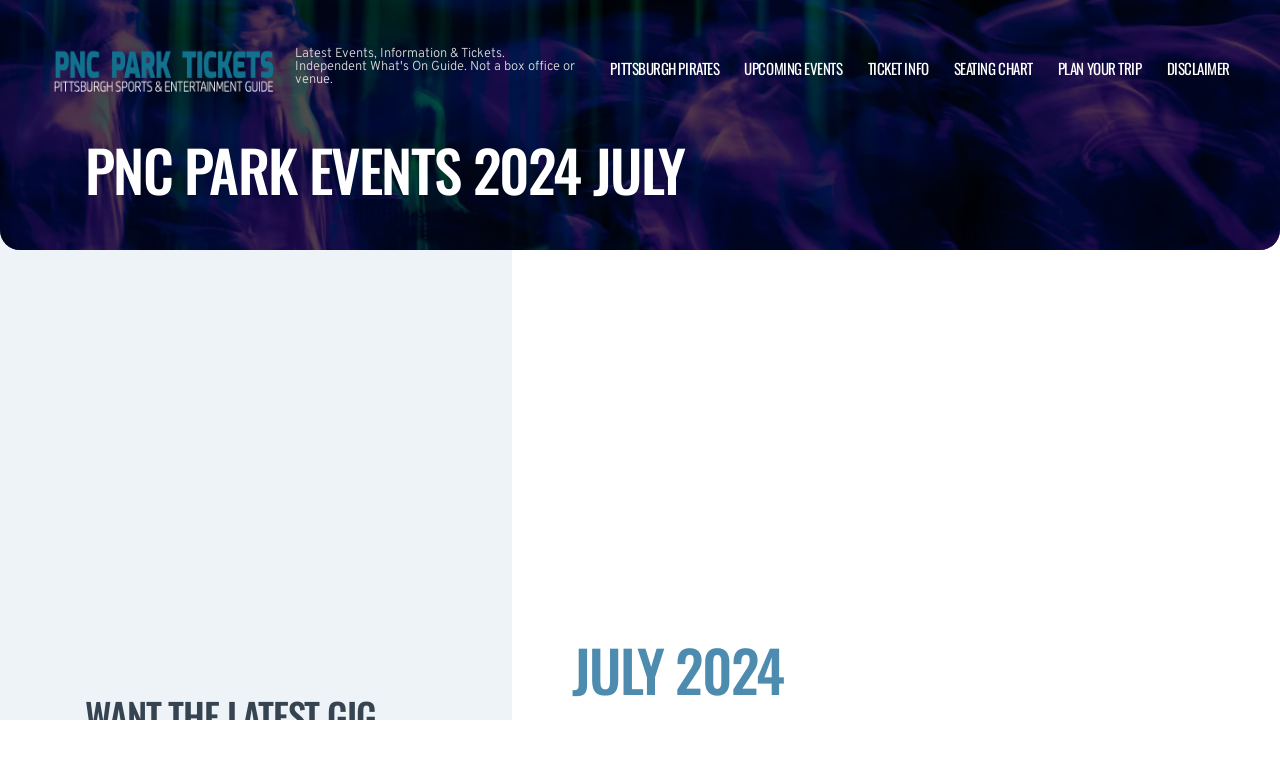

--- FILE ---
content_type: text/html; charset=UTF-8
request_url: https://www.pittsburghpark.net/archive/2024/July/
body_size: 8127
content:

<!doctype html>
<html dir="ltr" lang="en-US" prefix="og: https://ogp.me/ns#">
<head>
	<meta charset="UTF-8">
	<meta name="viewport" content="width=device-width, initial-scale=1">
	
  <link rel="shortcut icon" href="/wp-content/themes/puretonic-yellowball/favicon.ico">

	<title>PNC Park events 2024 July</title>
	<style>img:is([sizes="auto" i], [sizes^="auto," i]) { contain-intrinsic-size: 3000px 1500px }</style>
	
		<!-- All in One SEO 4.8.4.1 - aioseo.com -->
	<meta name="description" content="July 2024 baseball Jul 02 Pittsburgh Pirates vs. St. Louis Cardinals PNC Park MORE INFO baseball Jul 03 Pittsburgh Pirates vs. St. Louis Cardinals PNC Park MORE INFO baseball Jul 04 Pittsburgh Pirates vs. St. Louis Cardinals PNC Park MORE INFO baseball Jul 05 Pittsburgh Pirates vs. New York Mets PNC Park MORE INFO baseball" />
	<meta name="robots" content="max-image-preview:large" />
	<link rel="canonical" href="https://www.pittsburghpark.net/archive/" />
	<meta name="generator" content="All in One SEO (AIOSEO) 4.8.4.1" />
		<meta property="og:locale" content="en_US" />
		<meta property="og:site_name" content="PNC Park | Latest Events, Information &amp; Tickets. Independent What&#039;s On Guide. Not a box office or venue." />
		<meta property="og:type" content="article" />
		<meta property="og:title" content="PNC Park past events | PNC Park | Pittsburgh, Pennsylvania" />
		<meta property="og:description" content="July 2024 baseball Jul 02 Pittsburgh Pirates vs. St. Louis Cardinals PNC Park MORE INFO baseball Jul 03 Pittsburgh Pirates vs. St. Louis Cardinals PNC Park MORE INFO baseball Jul 04 Pittsburgh Pirates vs. St. Louis Cardinals PNC Park MORE INFO baseball Jul 05 Pittsburgh Pirates vs. New York Mets PNC Park MORE INFO baseball" />
		<meta property="og:url" content="https://www.pittsburghpark.net/archive/" />
		<meta property="og:image" content="https://www.pittsburghpark.net/wp-content/uploads/2018/09/PNC-PARK-LOGO.png" />
		<meta property="og:image:secure_url" content="https://www.pittsburghpark.net/wp-content/uploads/2018/09/PNC-PARK-LOGO.png" />
		<meta property="og:image:width" content="480" />
		<meta property="og:image:height" content="160" />
		<meta property="article:published_time" content="2023-08-03T12:41:09+00:00" />
		<meta property="article:modified_time" content="2025-03-07T15:59:15+00:00" />
		<meta name="twitter:card" content="summary" />
		<meta name="twitter:title" content="PNC Park past events | PNC Park | Pittsburgh, Pennsylvania" />
		<meta name="twitter:description" content="July 2024 baseball Jul 02 Pittsburgh Pirates vs. St. Louis Cardinals PNC Park MORE INFO baseball Jul 03 Pittsburgh Pirates vs. St. Louis Cardinals PNC Park MORE INFO baseball Jul 04 Pittsburgh Pirates vs. St. Louis Cardinals PNC Park MORE INFO baseball Jul 05 Pittsburgh Pirates vs. New York Mets PNC Park MORE INFO baseball" />
		<meta name="twitter:image" content="https://www.pittsburghpark.net/wp-content/uploads/2018/09/PNC-PARK-LOGO.png" />
		<!-- All in One SEO -->

<link rel='dns-prefetch' href='//cdn.jsdelivr.net' />
<link rel='dns-prefetch' href='//cdnjs.cloudflare.com' />
<link rel='dns-prefetch' href='//ajax.googleapis.com' />
<style id='classic-theme-styles-inline-css'>
/*! This file is auto-generated */
.wp-block-button__link{color:#fff;background-color:#32373c;border-radius:9999px;box-shadow:none;text-decoration:none;padding:calc(.667em + 2px) calc(1.333em + 2px);font-size:1.125em}.wp-block-file__button{background:#32373c;color:#fff;text-decoration:none}
</style>
<link rel='stylesheet' id='puretem-css' href='https://www.pittsburghpark.net/wp-content/plugins/pure-tonic-event-manager/assets/css/puretem.css?ver=6.8.3' media='all' />
<link rel='stylesheet' id='puretonic-yellowball-style-css' href='https://www.pittsburghpark.net/wp-content/themes/puretonic-yellowball/style.css?ver=1.3.10' media='all' />
<link rel='stylesheet' id='puretonic-yellowball-normalize-css' href='https://www.pittsburghpark.net/wp-content/themes/puretonic-yellowball/style-normalize.css?ver=1.3.10' media='all' />
<link rel='stylesheet' id='puretonic-yellowball-main-css' href='https://www.pittsburghpark.net/wp-content/themes/puretonic-yellowball/assets/css/main.css?ver=1.3.10' media='all' />
<link rel='stylesheet' id='puretonic-yellowball-custom-css' href='https://www.pittsburghpark.net/wp-content/themes/puretonic-yellowball/assets/css/custom.css?ver=1.3.10' media='all' />
<link rel='stylesheet' id='aos-css-css' href='https://cdnjs.cloudflare.com/ajax/libs/aos/2.3.4/aos.css?ver=6.8.3' media='all' />
<script src="https://www.pittsburghpark.net/wp-includes/js/jquery/jquery.min.js?ver=3.7.1" id="jquery-core-js"></script>
<script src="https://www.pittsburghpark.net/wp-includes/js/jquery/jquery-migrate.min.js?ver=3.4.1" id="jquery-migrate-js"></script>
<link rel="https://api.w.org/" href="https://www.pittsburghpark.net/wp-json/" /><link rel="alternate" title="JSON" type="application/json" href="https://www.pittsburghpark.net/wp-json/wp/v2/pages/1127" /><link rel="EditURI" type="application/rsd+xml" title="RSD" href="https://www.pittsburghpark.net/xmlrpc.php?rsd" />
<meta name="generator" content="WordPress 6.8.3" />
<link rel='shortlink' href='https://www.pittsburghpark.net/?p=1127' />
<link rel="alternate" title="oEmbed (JSON)" type="application/json+oembed" href="https://www.pittsburghpark.net/wp-json/oembed/1.0/embed?url=https%3A%2F%2Fwww.pittsburghpark.net%2Farchive%2F" />
<link rel="alternate" title="oEmbed (XML)" type="text/xml+oembed" href="https://www.pittsburghpark.net/wp-json/oembed/1.0/embed?url=https%3A%2F%2Fwww.pittsburghpark.net%2Farchive%2F&#038;format=xml" />
<meta name="og:sitename" content="PNC Park"><meta name="og:type" content="website"><meta name="author" content="PNC Park">
  <style type="text/css">
    :root {
      --main-color: #4E8CAF;      --secondary-color: #1A2026;    }
    
    /* preload css for pagespeed */
@font-face {
  font-family: 'Overpass';
  font-style: normal;
  font-weight: 100 900;
  font-display: swap;
  src: url(https://fonts.gstatic.com/s/overpass/v13/qFdH35WCmI96Ajtm81GlU9s.woff2) format('woff2');
  unicode-range: U+0000-00FF, U+0131, U+0152-0153, U+02BB-02BC, U+02C6, U+02DA, U+02DC, U+0304, U+0308, U+0329, U+2000-206F, U+2074, U+20AC, U+2122, U+2191, U+2193, U+2212, U+2215, U+FEFF, U+FFFD;
}
@font-face {
  font-family: 'Oswald';
  font-style: normal;
  font-weight: 200 700;
  font-display: swap;
  src: url(https://fonts.gstatic.com/s/oswald/v53/TK3iWkUHHAIjg752GT8G.woff2) format('woff2');
  unicode-range: U+0000-00FF, U+0131, U+0152-0153, U+02BB-02BC, U+02C6, U+02DA, U+02DC, U+0304, U+0308, U+0329, U+2000-206F, U+2074, U+20AC, U+2122, U+2191, U+2193, U+2212, U+2215, U+FEFF, U+FFFD;
}

.home .swiper-slide.homepage-hero-slide {
    margin-right: 25px;
}

@media(max-width:767px){
.single-post .tn_results_container:empty {
    height: 40px;
    margin-bottom: 24px;
}
.single-post .tn_results_container:empty + script + .tn_results_container {
    position: relative;
    margin-top: -64px;
}

.page-id-4803 .hotel-slider.swiper > .swiper-wrapper:not(.swiper-initialized) .card.swiper-slide {
    flex: 0 0 86.568%;
    margin-right: 10px;
}
.home .swiper-slide.homepage-hero-slide {
    margin-right: 10px;
}
}

.home .swiper-pagination.home-hero-pag {
    display: inline-block;
    width: 100%;
    min-height: 16px;
}

.inner-page-hero * {
    opacity: 1 !important;
    animation: none !important;
    transform: none !important;
}

.category .shows-cards {
    opacity: 1 !important;
    animation: none !important;
}

@media(min-width:1100px){
	.postid-4564 section.breadcrumb-block > .site-container {
    padding-top: 59px !important;
}
	.page-id-4803 .hotel-slider.swiper > .swiper-wrapper:not(.swiper-initialized) .card.swiper-slide {
    flex: 0 0 40.271%;
    margin-right: 25px;
}
	
.single-event.postid-4564 section.event-single-hero > .site-container {
        padding-bottom: 129px !important;
    }

.single-event section.event-single-hero > .site-container {
    padding-bottom: 326px !important;
}
}
.adsbygoogle {
    min-height: 280px;
}

.footer-bottom .logo-container img {
    max-width: 225px;
}

@font-face {
  font-family: 'Overpass';
  font-style: italic;
  font-weight: 100 900;
  font-display: swap;
  src: url(https://fonts.gstatic.com/s/overpass/v13/qFdB35WCmI96Ajtm81GgY9nqxw.woff2) format('woff2');
  unicode-range: U+0000-00FF, U+0131, U+0152-0153, U+02BB-02BC, U+02C6, U+02DA, U+02DC, U+0304, U+0308, U+0329, U+2000-206F, U+2074, U+20AC, U+2122, U+2191, U+2193, U+2212, U+2215, U+FEFF, U+FFFD;
}

.page-id-4803 .partner-hotels-slider [data-aos^=fade][data-aos^=fade] {
    opacity: 1 !important;
    visibility: visible;
	animation:none !important;
	transform:none !important;
}


.page-template-page-light-sidebar-php .main-body.inner-container [data-aos^=fade][data-aos^=fade] {
    opacity: 1 !important;
    visibility: visible !important;
    animation: none !important;
    transform: none !important;
}
	  
    
    
  </style>
  
  
            
        <script type="application/ld+json">
            {
            "@context": "http://schema.org",    
            "@type":"EventVenue",
            "name":"PNC Park",
                          "alternateName": ["PNC Park Tickets"],
                          "description": "Latest events and tickets for PNC Park.",
                        "image": "https://www.pittsburghpark.net/wp-content/uploads/2024/07/PNCPark1.webp",
                        "address":{
                    "@type":"PostalAddress",
                    "streetAddress":"115 Federal Street",
                    "addressLocality":"Pittsburgh",
                    "addressRegion":"Pennsylvania",
                    "postalCode":"15212",
                    "addressCountry":"United States"
                    }            }
        </script>
            
        
            
            
            
            
            
            
            
            
            
  <link rel="stylesheet" href="https://cdnjs.cloudflare.com/ajax/libs/Swiper/9.4.1/swiper-bundle.css" integrity="sha512-Aeqz1zfbRIQHDPsvEobXzaeXDyh8CUqRdvy6QBCQEbxIc/vazrTdpjEufMbxSW61+7a5vIDDuGh8z5IekVG0YA==" crossorigin="anonymous" referrerpolicy="no-referrer" />
  <link rel="preconnect" href="https://fonts.googleapis.com">
  <link rel="preconnect" href="https://fonts.gstatic.com" crossorigin>
  <link href="https://fonts.googleapis.com/css2?family=Oswald:wght@300;400;500;600;700&family=Overpass:ital,wght@0,100;0,200;0,300;0,400;0,500;0,600;0,700;0,800;1,100;1,200;1,300;1,400;1,500;1,600;1,700;1,800&display=swap" rel="stylesheet">
</head>

<body class="wp-singular page-template page-template-page-light-sidebar page-template-page-light-sidebar-php page page-id-1127 wp-custom-logo wp-theme-puretonic-yellowball page-body">

<header class="site-header">
  <div class="site-container">
    <div class="logo-container">
      <a class="logo" href="https://www.pittsburghpark.net/">
        <img src="https://www.pittsburghpark.net/wp-content/uploads/2025/08/PNC-PARK-LOGO.png" alt="PNC Park" width="225" height="75">      </a>

      <p class="after-text" style="max-width: 280px; height: auto; font-size: 13px; line-height: 13px; font-weight: 300; color: #ddd">
        Latest Events, Information &amp; Tickets. Independent What&#039;s On Guide. Not a box office or venue.      </p>
    </div>

    <ul id="menu-mainmenu" class="menu-container"><li id="menu-item-872" class="menu-item menu-item-type-post_type menu-item-object-post menu-item-872"><a href="https://www.pittsburghpark.net/pittsburgh-pirates-baseball-tickets/">Pittsburgh Pirates</a></li>
<li id="menu-item-38" class="menu-item menu-item-type-post_type menu-item-object-page menu-item-38"><a href="https://www.pittsburghpark.net/events/">Upcoming Events</a></li>
<li id="menu-item-36" class="menu-item menu-item-type-post_type menu-item-object-page menu-item-36"><a href="https://www.pittsburghpark.net/ticket-info/">Ticket Info</a></li>
<li id="menu-item-37" class="menu-item menu-item-type-post_type menu-item-object-page menu-item-37"><a href="https://www.pittsburghpark.net/seating-chart/">Seating Chart</a></li>
<li id="menu-item-1144" class="menu-item menu-item-type-post_type menu-item-object-page menu-item-1144"><a href="https://www.pittsburghpark.net/plan-your-trip/">Plan Your Trip</a></li>
<li id="menu-item-94" class="menu-item menu-item-type-post_type menu-item-object-page menu-item-94"><a href="https://www.pittsburghpark.net/disclaimer/">Disclaimer</a></li>
</ul>
    <div class="burger-icon">
      <span class="line top"></span>
      <svg xmlns="http://www.w3.org/2000/svg" width="15.828" height="15.828" viewBox="0 0 15.828 15.828">
        <g id="Group_6730" data-name="Group 6730" transform="translate(-352.586 -28.586)">
          <line id="Line_7" data-name="Line 7" y1="13" x2="13" transform="translate(354 30)" fill="none" stroke="#fff" stroke-linecap="round" stroke-width="2"/>
          <line id="Line_7-2" data-name="Line 7" x2="13" y2="13" transform="translate(354 30)" fill="none" stroke="#fff" stroke-linecap="round" stroke-width="2"/>
        </g>
      </svg>
      <span class="line bottom"></span>
    </div>
  </div>
</header>
<style>
  .inner-page-hero {
          background-image: url('https://www.pittsburghpark.net/wp-content/themes/puretonic-yellowball/assets/images/info-hero-background.webp');
      }
</style>

<div class="main has-sidebar mob-on-tab">
  <section class="inner-page-hero overflow-hidden">
    <div class="site-container">
      <h1 class="heading h2" data-aos="fade-up">
        PNC Park events 2024 July      </h1>
    </div>
  </section>

  <div class="inner">
    

<div class="sidebar main-sidebar desktop-sidebar hide-sidebar-mobile light-sidebar" style="background-color: #EDF3F7;">
  <section class="main-sidebar">
    <div class="inner-container">
      <div class="bottom-container bottom-container-mobile">

                    
          
                  <div class="bottom-container"><div id="puretem-googleads-sidebar-4" class="widget widget_puretem-googleads-sidebar subtext sidebar-upcoming-events"><script async src="//pagead2.googlesyndication.com/pagead/js/adsbygoogle.js"></script>
<ins class="adsbygoogle" 
     style="display: block; text-align: center;background-color:transparent;" 
     data-ad-layout="in-article" 
     data-ad-format="fluid" 
     data-ad-client="ca-pub-2783012870533657" 
     data-ad-slot="3755537796"></ins>
<script>
     (adsbygoogle = window.adsbygoogle || []).push({});
</script></div></div><div class="bottom-container"><div id="custom_subscribe_widget-3" class="widget widget_custom_subscribe_widget subtext sidebar-upcoming-events"><div class="bottom-container"><div class="form-container"><h3 class="form-heading">WANT THE LATEST GIG ANNOUNCEMENTS?</h3><p class="form-subtext">Sign up for our news letter and get $5 off your first order! You will also receive a monthly &quot;What&#039;s On Guide&quot; to your email!</p><form id="email-form" action="https://www.pittsburghpark.net/wp-content/themes/puretonic-yellowball/subscribe.php" class="form" target="_blank">
    
             <div class="form-row">
         <label id="answerlabel" for="answer" class="input-container" style="font-size: .8rem; color: #fff; text-align: right;">
             To prevent spam, please enter the answer:
         </label>
            <input id="answer" name="answer" type="text" required placeholder="1 + 7"
                   style="
    border: solid 1px #fff;
    border-radius: 50px;
    background-color: unset;
    padding: 15px;
    font-size: 14px;
    font-weight: 300;
    color: #fff;
    line-height: 19px;
    width: 70px;
    ">
                        <input id="cid" type="hidden" name="cid" value="8">
     </div>       
         
    
    <div class="form-row" id="newsletter-signup-form">
      <label for="email-field" class="input-container">
        <input id="emailaddr" name="email" type="email" required placeholder="Enter your email address...">
      </label>
          <input type="hidden" name="domain" value="www.pittsburghpark.net">
          <input type="hidden" name="sitename" value="PNC Park">
          <input type="hidden" name="affid" value="">
          
          <button class="btn btn-white" name="subscribe">SUBSCRIBE</button>
    </div>
    <!--
    <div class="form-row">
      <div class="input-container checkbox-container">
        <input id='ts-and-cs' name='ts-and-cs' type="checkbox" required>

        <label for="ts-and-cs" class="">
          I agree to the terms and conditions
        </label>
      </div>
    </div>
    -->
    <p class="disclaimer">By subscribing to this news letter you will receive regular updates from a third party with upcoming concerts and entertainment events.</p>
  </form></div></div></div></div><div class="bottom-container"><div id="puretem-upcoming-events-2" class="widget widget_puretem-upcoming-events subtext sidebar-upcoming-events"><h4 class="heading"><h3 class="events-heading widget-title ">Upcoming Events</h3></h4>
<div class="bottom-container">
  <div class="sidebar-upcoming-events">
          <div class="cards-container">
        
<div class="card" data-aos="fade-left">
  <div class="date-and-title">
    <div class="date">
      <p class="month">Mar</p>
      <p class="day">25</p>
    </div>

    <div class="title-container">
      <h5 class="title">2026 Pittsburgh Pirates Season Tickets (Includes Tickets To All Regular Season Home Games)</h5>
      <p class="subtitle">PNC Park</p>
    </div>
  </div>

  <p class="subtitle desk">PNC Park</p>

  <div class="buttons">
         <a href="/tickets.php?event=7276521" class="btn btn-blue" rel="nofollow">GET TICKET</a>
  </div>
</div>
<div class="card" data-aos="fade-left">
  <div class="date-and-title">
    <div class="date">
      <p class="month">Apr</p>
      <p class="day">03</p>
    </div>

    <div class="title-container">
      <h5 class="title">Pittsburgh Pirates vs. Baltimore Orioles - Home Opener</h5>
      <p class="subtitle">PNC Park</p>
    </div>
  </div>

  <p class="subtitle desk">PNC Park</p>

  <div class="buttons">
         <a href="/tickets.php?event=7368079" class="btn btn-blue" rel="nofollow">GET TICKET</a>
  </div>
</div>
<div class="card" data-aos="fade-left">
  <div class="date-and-title">
    <div class="date">
      <p class="month">Apr</p>
      <p class="day">04</p>
    </div>

    <div class="title-container">
      <h5 class="title">Pittsburgh Pirates vs. Baltimore Orioles</h5>
      <p class="subtitle">PNC Park</p>
    </div>
  </div>

  <p class="subtitle desk">PNC Park</p>

  <div class="buttons">
         <a href="/tickets.php?event=7368084" class="btn btn-blue" rel="nofollow">GET TICKET</a>
  </div>
</div>
<div class="card" data-aos="fade-left">
  <div class="date-and-title">
    <div class="date">
      <p class="month">Apr</p>
      <p class="day">05</p>
    </div>

    <div class="title-container">
      <h5 class="title">Pittsburgh Pirates vs. Baltimore Orioles</h5>
      <p class="subtitle">PNC Park</p>
    </div>
  </div>

  <p class="subtitle desk">PNC Park</p>

  <div class="buttons">
         <a href="/tickets.php?event=7368086" class="btn btn-blue" rel="nofollow">GET TICKET</a>
  </div>
</div>
<div class="card" data-aos="fade-left">
  <div class="date-and-title">
    <div class="date">
      <p class="month">Apr</p>
      <p class="day">06</p>
    </div>

    <div class="title-container">
      <h5 class="title">Pittsburgh Pirates vs. San Diego Padres</h5>
      <p class="subtitle">PNC Park</p>
    </div>
  </div>

  <p class="subtitle desk">PNC Park</p>

  <div class="buttons">
         <a href="/tickets.php?event=7368110" class="btn btn-blue" rel="nofollow">GET TICKET</a>
  </div>
</div>      </div>
      </div>
</div><a href="https://www.pittsburghpark.net/events/" class="view-all-btn btn btn-blue">VIEW ALL EVENTS</a></div></div>        
                  
      </div>
    </div>
  </section>
</div>

    <div class="main-body inner-container">
      <div class="subtext">
        <script async src="//pagead2.googlesyndication.com/pagead/js/adsbygoogle.js"></script>
<!-- NewTheme-Responsive-Text -->
<ins class="adsbygoogle"
     style="display:block;background-color:transparent;"
     data-ad-client="ca-pub-2783012870533657"
     data-ad-slot="1489656471"
     data-ad-format="auto"
     data-full-width-responsive="true"></ins>
<script>
(adsbygoogle = window.adsbygoogle || []).push({});
</script>
<div style="height:30px" aria-hidden="true" class="wp-block-spacer"></div>





      <div class="heading-container" data-aos="fade-left">
        <h2 class="heading">
          July          2024        </h2>
      </div>

        
        
        
        <div class="shows-cards" data-aos="fade-in">
        <div class="inner-container">

          
<div class="card">
            <span class="type-pill">baseball</span>
    
    <img decoding="async" src="/wp-content/uploads/2024/02/event_image.jpg.webp" alt="Pittsburgh Pirates vs. St. Louis Cardinals" class="image">
  
  <div class="text-container">
  
      
    <div class="date">
    <p class="month">Jul</p>
    <p class="day">02</p>
  </div>   
     
    <div class="title">
      <h5 class="sml-heading">Pittsburgh Pirates vs. St. Louis Cardinals</h5>

              <p class="subtitle">PNC Park</p>
          </div>

    <a href="/events/pittsburgh-pirates-vs-st-louis-cardinals-02-july-2024/" class="btn btn-blue">MORE INFO</a>
  </div>
</div>
<div class="card">
            <span class="type-pill">baseball</span>
    
    <img decoding="async" src="/wp-content/uploads/2024/02/event_image.jpg.webp" alt="Pittsburgh Pirates vs. St. Louis Cardinals" class="image">
  
  <div class="text-container">
  
      
    <div class="date">
    <p class="month">Jul</p>
    <p class="day">03</p>
  </div>   
     
    <div class="title">
      <h5 class="sml-heading">Pittsburgh Pirates vs. St. Louis Cardinals</h5>

              <p class="subtitle">PNC Park</p>
          </div>

    <a href="/events/pittsburgh-pirates-vs-st-louis-cardinals-03-july-2024/" class="btn btn-blue">MORE INFO</a>
  </div>
</div>
<div class="card">
            <span class="type-pill">baseball</span>
    
    <img decoding="async" src="/wp-content/uploads/2024/02/event_image.jpg.webp" alt="Pittsburgh Pirates vs. St. Louis Cardinals" class="image">
  
  <div class="text-container">
  
      
    <div class="date">
    <p class="month">Jul</p>
    <p class="day">04</p>
  </div>   
     
    <div class="title">
      <h5 class="sml-heading">Pittsburgh Pirates vs. St. Louis Cardinals</h5>

              <p class="subtitle">PNC Park</p>
          </div>

    <a href="/events/pittsburgh-pirates-vs-st-louis-cardinals-04-july-2024/" class="btn btn-blue">MORE INFO</a>
  </div>
</div>
<div class="card">
            <span class="type-pill">baseball</span>
    
    <img decoding="async" src="/wp-content/uploads/2024/02/event_image.jpg.webp" alt="Pittsburgh Pirates vs. New York Mets" class="image">
  
  <div class="text-container">
  
      
    <div class="date">
    <p class="month">Jul</p>
    <p class="day">05</p>
  </div>   
     
    <div class="title">
      <h5 class="sml-heading">Pittsburgh Pirates vs. New York Mets</h5>

              <p class="subtitle">PNC Park</p>
          </div>

    <a href="/events/pittsburgh-pirates-vs-new-york-mets-05-july-2024/" class="btn btn-blue">MORE INFO</a>
  </div>
</div>
<div class="card">
            <span class="type-pill">baseball</span>
    
    <img decoding="async" src="/wp-content/uploads/2024/02/event_image.jpg.webp" alt="Pittsburgh Pirates vs. New York Mets" class="image">
  
  <div class="text-container">
  
      
    <div class="date">
    <p class="month">Jul</p>
    <p class="day">06</p>
  </div>   
     
    <div class="title">
      <h5 class="sml-heading">Pittsburgh Pirates vs. New York Mets</h5>

              <p class="subtitle">PNC Park</p>
          </div>

    <a href="/events/pittsburgh-pirates-vs-new-york-mets-06-july-2024/" class="btn btn-blue">MORE INFO</a>
  </div>
</div>
<div class="card">
            <span class="type-pill">baseball</span>
    
    <img decoding="async" src="/wp-content/uploads/2024/02/event_image.jpg.webp" alt="Pittsburgh Pirates vs. New York Mets" class="image">
  
  <div class="text-container">
  
      
    <div class="date">
    <p class="month">Jul</p>
    <p class="day">07</p>
  </div>   
     
    <div class="title">
      <h5 class="sml-heading">Pittsburgh Pirates vs. New York Mets</h5>

              <p class="subtitle">PNC Park</p>
          </div>

    <a href="/events/pittsburgh-pirates-vs-new-york-mets-07-july-2024/" class="btn btn-blue">MORE INFO</a>
  </div>
</div>
<div class="card">
            <span class="type-pill">baseball</span>
    
    <img decoding="async" src="/wp-content/uploads/2024/02/event_image.jpg.webp" alt="Pittsburgh Pirates vs. New York Mets" class="image">
  
  <div class="text-container">
  
      
    <div class="date">
    <p class="month">Jul</p>
    <p class="day">08</p>
  </div>   
     
    <div class="title">
      <h5 class="sml-heading">Pittsburgh Pirates vs. New York Mets</h5>

              <p class="subtitle">PNC Park</p>
          </div>

    <a href="/events/pittsburgh-pirates-vs-new-york-mets-08-july-2024/" class="btn btn-blue">MORE INFO</a>
  </div>
</div>
<div class="card">
            <span class="type-pill">baseball</span>
    
    <img decoding="async" src="/wp-content/uploads/2024/02/event_image.jpg-1.webp" alt="Pittsburgh Pirates vs. Philadelphia Phillies" class="image">
  
  <div class="text-container">
  
      
    <div class="date">
    <p class="month">Jul</p>
    <p class="day">19</p>
  </div>   
     
    <div class="title">
      <h5 class="sml-heading">Pittsburgh Pirates vs. Philadelphia Phillies</h5>

              <p class="subtitle">PNC Park</p>
          </div>

    <a href="/events/pittsburgh-pirates-vs-philadelphia-phillies-19-july-2024/" class="btn btn-blue">MORE INFO</a>
  </div>
</div>
<div class="card">
            <span class="type-pill">baseball</span>
    
    <img decoding="async" src="/wp-content/uploads/2024/02/event_image.jpg-1.webp" alt="Pittsburgh Pirates vs. Philadelphia Phillies" class="image">
  
  <div class="text-container">
  
      
    <div class="date">
    <p class="month">Jul</p>
    <p class="day">20</p>
  </div>   
     
    <div class="title">
      <h5 class="sml-heading">Pittsburgh Pirates vs. Philadelphia Phillies</h5>

              <p class="subtitle">PNC Park</p>
          </div>

    <a href="/events/pittsburgh-pirates-vs-philadelphia-phillies-20-july-2024/" class="btn btn-blue">MORE INFO</a>
  </div>
</div>
<div class="card">
            <span class="type-pill">baseball</span>
    
    <img decoding="async" src="/wp-content/uploads/2024/02/event_image.jpg.webp" alt="Pittsburgh Pirates vs. Philadelphia Phillies" class="image">
  
  <div class="text-container">
  
      
    <div class="date">
    <p class="month">Jul</p>
    <p class="day">21</p>
  </div>   
     
    <div class="title">
      <h5 class="sml-heading">Pittsburgh Pirates vs. Philadelphia Phillies</h5>

              <p class="subtitle">PNC Park</p>
          </div>

    <a href="/events/pittsburgh-pirates-vs-philadelphia-phillies-21-july-2024/" class="btn btn-blue">MORE INFO</a>
  </div>
</div>
<div class="card">
            <span class="type-pill">baseball</span>
    
    <img decoding="async" src="/wp-content/uploads/2024/02/event_image.jpg.webp" alt="Pittsburgh Pirates vs. St. Louis Cardinals" class="image">
  
  <div class="text-container">
  
      
    <div class="date">
    <p class="month">Jul</p>
    <p class="day">22</p>
  </div>   
     
    <div class="title">
      <h5 class="sml-heading">Pittsburgh Pirates vs. St. Louis Cardinals</h5>

              <p class="subtitle">PNC Park</p>
          </div>

    <a href="/events/pittsburgh-pirates-vs-st-louis-cardinals-22-july-2024/" class="btn btn-blue">MORE INFO</a>
  </div>
</div>
<div class="card">
            <span class="type-pill">pop</span>
    
    <img decoding="async" src="/wp-content/uploads/2024/06/500445255-performer_image_802.png-1.webp" alt="Def Leppard, Journey &amp; Steve Miller Band" class="image">
  
  <div class="text-container">
  
      
    <div class="date">
    <p class="month">Jul</p>
    <p class="day">27</p>
  </div>   
     
    <div class="title">
      <h5 class="sml-heading">Def Leppard, Journey &amp; Steve Miller Band</h5>

              <p class="subtitle">PNC Park</p>
          </div>

    <a href="/events/def-leppard-journey-steve-miller-band-27-july-2024/" class="btn btn-blue">MORE INFO</a>
  </div>
</div>        </div>
      </div>



       

<section class="breadcrumb-block single-column-block">
 <div class="site-container" style="padding-top:20px;padding-bottom:40px;width:auto">

        <ul class="breadcrumbs">
            <li><a href="/">PNC Park</a></li>

                                <li>|
            <a href="/archive/">                            PNC Park events 2024 July            </a>                    </li>
                                <li>|
            <a href="/archive/2024">                            2024            </a>                    </li>
                                <li>|
            <span>                            July            </span>                    </li>
            
        </ul>
     
 </div>
</section>
 
  
      </div>
    </div>

    

<div class="sidebar main-sidebar mobile-sidebar hide-sidebar-mobile light-sidebar" style="background-color: #EDF3F7;">
  <section class="main-sidebar">
    <div class="inner-container">
      <div class="bottom-container bottom-container-mobile">

                    
          
                  <div class="bottom-container"><div id="puretem-googleads-sidebar-4" class="widget widget_puretem-googleads-sidebar subtext sidebar-upcoming-events"><script async src="//pagead2.googlesyndication.com/pagead/js/adsbygoogle.js"></script>
<ins class="adsbygoogle" 
     style="display: block; text-align: center;background-color:transparent;" 
     data-ad-layout="in-article" 
     data-ad-format="fluid" 
     data-ad-client="ca-pub-2783012870533657" 
     data-ad-slot="3755537796"></ins>
<script>
     (adsbygoogle = window.adsbygoogle || []).push({});
</script></div></div><div class="bottom-container"><div id="custom_subscribe_widget-3" class="widget widget_custom_subscribe_widget subtext sidebar-upcoming-events"><div class="bottom-container"><div class="form-container"><h3 class="form-heading">WANT THE LATEST GIG ANNOUNCEMENTS?</h3><p class="form-subtext">Sign up for our news letter and get $5 off your first order! You will also receive a monthly &quot;What&#039;s On Guide&quot; to your email!</p><form id="email-form" action="https://www.pittsburghpark.net/wp-content/themes/puretonic-yellowball/subscribe.php" class="form" target="_blank">
    
             <div class="form-row">
         <label id="answerlabel" for="answer" class="input-container" style="font-size: .8rem; color: #fff; text-align: right;">
             To prevent spam, please enter the answer:
         </label>
            <input id="answer" name="answer" type="text" required placeholder="8 + 1"
                   style="
    border: solid 1px #fff;
    border-radius: 50px;
    background-color: unset;
    padding: 15px;
    font-size: 14px;
    font-weight: 300;
    color: #fff;
    line-height: 19px;
    width: 70px;
    ">
                        <input id="cid" type="hidden" name="cid" value="9">
     </div>       
         
    
    <div class="form-row" id="newsletter-signup-form">
      <label for="email-field" class="input-container">
        <input id="emailaddr" name="email" type="email" required placeholder="Enter your email address...">
      </label>
          <input type="hidden" name="domain" value="www.pittsburghpark.net">
          <input type="hidden" name="sitename" value="PNC Park">
          <input type="hidden" name="affid" value="">
          
          <button class="btn btn-white" name="subscribe">SUBSCRIBE</button>
    </div>
    <!--
    <div class="form-row">
      <div class="input-container checkbox-container">
        <input id='ts-and-cs' name='ts-and-cs' type="checkbox" required>

        <label for="ts-and-cs" class="">
          I agree to the terms and conditions
        </label>
      </div>
    </div>
    -->
    <p class="disclaimer">By subscribing to this news letter you will receive regular updates from a third party with upcoming concerts and entertainment events.</p>
  </form></div></div></div></div><div class="bottom-container"><div id="puretem-upcoming-events-2" class="widget widget_puretem-upcoming-events subtext sidebar-upcoming-events"><h4 class="heading"><h3 class="events-heading widget-title ">Upcoming Events</h3></h4>
<div class="bottom-container">
  <div class="sidebar-upcoming-events">
          <div class="cards-container">
        
<div class="card" data-aos="fade-left">
  <div class="date-and-title">
    <div class="date">
      <p class="month">Mar</p>
      <p class="day">25</p>
    </div>

    <div class="title-container">
      <h5 class="title">2026 Pittsburgh Pirates Season Tickets (Includes Tickets To All Regular Season Home Games)</h5>
      <p class="subtitle">PNC Park</p>
    </div>
  </div>

  <p class="subtitle desk">PNC Park</p>

  <div class="buttons">
         <a href="/tickets.php?event=7276521" class="btn btn-blue" rel="nofollow">GET TICKET</a>
  </div>
</div>
<div class="card" data-aos="fade-left">
  <div class="date-and-title">
    <div class="date">
      <p class="month">Apr</p>
      <p class="day">03</p>
    </div>

    <div class="title-container">
      <h5 class="title">Pittsburgh Pirates vs. Baltimore Orioles - Home Opener</h5>
      <p class="subtitle">PNC Park</p>
    </div>
  </div>

  <p class="subtitle desk">PNC Park</p>

  <div class="buttons">
         <a href="/tickets.php?event=7368079" class="btn btn-blue" rel="nofollow">GET TICKET</a>
  </div>
</div>
<div class="card" data-aos="fade-left">
  <div class="date-and-title">
    <div class="date">
      <p class="month">Apr</p>
      <p class="day">04</p>
    </div>

    <div class="title-container">
      <h5 class="title">Pittsburgh Pirates vs. Baltimore Orioles</h5>
      <p class="subtitle">PNC Park</p>
    </div>
  </div>

  <p class="subtitle desk">PNC Park</p>

  <div class="buttons">
         <a href="/tickets.php?event=7368084" class="btn btn-blue" rel="nofollow">GET TICKET</a>
  </div>
</div>
<div class="card" data-aos="fade-left">
  <div class="date-and-title">
    <div class="date">
      <p class="month">Apr</p>
      <p class="day">05</p>
    </div>

    <div class="title-container">
      <h5 class="title">Pittsburgh Pirates vs. Baltimore Orioles</h5>
      <p class="subtitle">PNC Park</p>
    </div>
  </div>

  <p class="subtitle desk">PNC Park</p>

  <div class="buttons">
         <a href="/tickets.php?event=7368086" class="btn btn-blue" rel="nofollow">GET TICKET</a>
  </div>
</div>
<div class="card" data-aos="fade-left">
  <div class="date-and-title">
    <div class="date">
      <p class="month">Apr</p>
      <p class="day">06</p>
    </div>

    <div class="title-container">
      <h5 class="title">Pittsburgh Pirates vs. San Diego Padres</h5>
      <p class="subtitle">PNC Park</p>
    </div>
  </div>

  <p class="subtitle desk">PNC Park</p>

  <div class="buttons">
         <a href="/tickets.php?event=7368110" class="btn btn-blue" rel="nofollow">GET TICKET</a>
  </div>
</div>      </div>
      </div>
</div><a href="https://www.pittsburghpark.net/events/" class="view-all-btn btn btn-blue">VIEW ALL EVENTS</a></div></div>        
                  
      </div>
    </div>
  </section>
</div>
  </div>
</div>


</div>


<footer class="site-footer">
  <div class="footer-contact-banner" data-aos="slide-up" style="background-image: url('https://www.pittsburghpark.net/wp-content/themes/puretonic-yellowball/assets/images/footer-cta-banner-bg.webp');">
    <div class="site-container">
      <h2 class="large-heading">Want the latest gig announcements?</h2>
      <div class="form-container" id="email-box-content">
          <p class="form-heading" style="color:#fff">Sign up for our newsletter and get $5 off your first order! You will also receive a monthly "What's On Guide" to your email!</p>
    
        <form id="email-form" action="https://www.pittsburghpark.net/wp-content/themes/puretonic-yellowball/subscribe.php" class="form" target="_blank">
    
             <div class="form-row">
         <label id="answerlabel" for="answer" class="input-container" style="font-size: .8rem; color: #fff; text-align: right;">
             To prevent spam, please enter the answer:
         </label>
            <input id="answer" name="answer" type="text" required placeholder="1 + 3"
                   style="
    border: solid 1px #fff;
    border-radius: 50px;
    background-color: unset;
    padding: 15px;
    font-size: 14px;
    font-weight: 300;
    color: #fff;
    line-height: 19px;
    width: 70px;
    ">
                        <input id="cid" type="hidden" name="cid" value="4">
     </div>       
         
    
    <div class="form-row" id="newsletter-signup-form">
      <label for="email-field" class="input-container">
        <input id="emailaddr" name="email" type="email" required placeholder="Enter your email address...">
      </label>
          <input type="hidden" name="domain" value="www.pittsburghpark.net">
          <input type="hidden" name="sitename" value="PNC Park">
          <input type="hidden" name="affid" value="">
          
          <button class="btn btn-white" name="subscribe">SUBSCRIBE</button>
    </div>
    <!--
    <div class="form-row">
      <div class="input-container checkbox-container">
        <input id='ts-and-cs' name='ts-and-cs' type="checkbox" required>

        <label for="ts-and-cs" class="">
          I agree to the terms and conditions
        </label>
      </div>
    </div>
    -->
    <p class="disclaimer">By subscribing to this news letter you will receive regular updates from a third party with upcoming concerts and entertainment events.</p>
  </form>      </div>
    </div>
  </div>
    
    
  <div class="footer-contact-banner footer-app-banner" data-aos="slide-up" style="background-image: url('https://www.pittsburghpark.net/wp-content/themes/puretonic-yellowball/assets/images/app-banner-color.webp');border-radius:0">
    <div class="site-container">
        <div class="large-heading app-title">
            <h2>DOWNLOAD THE APP</h2>           
            <h3>Receive 5% Off All Tickets</h3>
            
            <p class="app-info">
                Download and use the mobile app to automatically receive 5% off all ticket purchases.<br>
                Available on Android and iPhone devices.
           </p>
            
             <p class="app-buttons">
              <a href="https://play.google.com/store/apps/details?id=app.ticketsqueeze.android" target="_blank"><img src="https://www.pittsburghpark.net/wp-content/themes/puretonic-yellowball/assets/images/app-store-google.webp" alt="download from googleplay store" class="app-button-google"/></a>
              <a href="https://apps.apple.com/us/app/ticket-squeeze/id6744442357" target="_blank"><img src="https://www.pittsburghpark.net/wp-content/themes/puretonic-yellowball/assets/images/app-store-apple.webp" alt="download from apple app store" class="app-button-apple"/></a>
          </p>
        </div>
      
      <div class="form-container" id="email-box-content">
          <img src="https://www.pittsburghpark.net/wp-content/themes/puretonic-yellowball/assets/images/app.webp" alt="ticket squeeze app"/>
      </div>
        
    </div>
  </div>
    

  <div class="main-footer">
    <div class="site-container">
              <div class="top-container">
          <div class="footer-heading">			<div class="textwidget">Independent guide linking to ticket resale marketplace.</div>
		</div>
        </div>
      
              <div class="footer-menus">
          <div id="nav_menu-2" class="col widget widget_nav_menu"><div class="menu-items"><h6 class="col-heading">INFO</h6><div class="menu-info-container"><ul id="menu-info" class="menu"><li id="menu-item-1462" class="menu-item menu-item-type-post_type menu-item-object-page menu-item-1462"><a href="https://www.pittsburghpark.net/announcements/">Announcements</a></li>
<li id="menu-item-1463" class="menu-item menu-item-type-post_type menu-item-object-page menu-item-1463"><a href="https://www.pittsburghpark.net/faq/">FAQ</a></li>
<li id="menu-item-1470" class="menu-item menu-item-type-post_type menu-item-object-page menu-item-1470"><a href="https://www.pittsburghpark.net/hotels-near-by/">Hotels Nearby</a></li>
<li id="menu-item-1650" class="menu-item menu-item-type-post_type menu-item-object-page menu-item-1650"><a href="https://www.pittsburghpark.net/contact/">Contact</a></li>
</ul></div></div></div><div id="nav_menu-3" class="col widget widget_nav_menu"><div class="menu-items"><h6 class="col-heading">VENUE</h6><div class="menu-venue-container"><ul id="menu-venue" class="menu"><li id="menu-item-1651" class="menu-item menu-item-type-post_type menu-item-object-page menu-item-1651"><a href="https://www.pittsburghpark.net/information/">About</a></li>
<li id="menu-item-1469" class="menu-item menu-item-type-post_type menu-item-object-page menu-item-1469"><a href="https://www.pittsburghpark.net/rules/">Rules</a></li>
<li id="menu-item-1468" class="menu-item menu-item-type-post_type menu-item-object-page menu-item-1468"><a href="https://www.pittsburghpark.net/parking/">Parking</a></li>
<li id="menu-item-1467" class="menu-item menu-item-type-post_type menu-item-object-page menu-item-1467"><a href="https://www.pittsburghpark.net/address/">Address</a></li>
</ul></div></div></div><div id="nav_menu-4" class="col widget widget_nav_menu"><div class="menu-items"><h6 class="col-heading">EVENTS</h6><div class="menu-events-container"><ul id="menu-events" class="menu"><li id="menu-item-1472" class="menu-item menu-item-type-taxonomy menu-item-object-category menu-item-1472"><a href="https://www.pittsburghpark.net/category/concerts/">Concerts</a></li>
<li id="menu-item-1473" class="menu-item menu-item-type-taxonomy menu-item-object-category menu-item-1473"><a href="https://www.pittsburghpark.net/category/sports/baseball/">Baseball</a></li>
<li id="menu-item-1474" class="menu-item menu-item-type-taxonomy menu-item-object-category menu-item-1474"><a href="https://www.pittsburghpark.net/category/sports/football/">Football</a></li>
</ul></div></div></div><div id="puretem-address-sidebar-2" class="col widget widget_puretem-address-sidebar"><div class="menu-items"><h6 class="col-heading"><h6 class="col-heading">ADDRESS</h6></h6>             <p class="address">PNC Park,
                115 Federal Street,
                Pittsburgh,
                Pennsylvania 15212,
                United States</p>
                             <a class="tel-link" href="tel:800-289-2827">800-289-2827</a>
                             </div></div>        </div>
      
      <div class="footer-bottom">
        <a class="logo-container" href="https://www.pittsburghpark.net/">
          <img src="https://www.pittsburghpark.net/wp-content/uploads/2025/08/PNC-PARK-LOGO.png" alt="PNC Park">        </a>

        <div class="right-container">
          
          <ul id="menu-footerlegal" class="policies-menu"><li id="menu-item-47" class="menu-item menu-item-type-post_type menu-item-object-page menu-item-privacy-policy menu-item-47"><a rel="privacy-policy" href="https://www.pittsburghpark.net/privacy-policy/">Privacy Policy</a></li>
<li id="menu-item-48" class="menu-item menu-item-type-post_type menu-item-object-page menu-item-48"><a href="https://www.pittsburghpark.net/disclaimer/">Disclaimer</a></li>
</ul>        </div>
      </div>
    </div>
  </div>
</footer>

<script type="speculationrules">
{"prefetch":[{"source":"document","where":{"and":[{"href_matches":"\/*"},{"not":{"href_matches":["\/wp-*.php","\/wp-admin\/*","\/wp-content\/uploads\/*","\/wp-content\/*","\/wp-content\/plugins\/*","\/wp-content\/themes\/puretonic-yellowball\/*","\/*\\?(.+)"]}},{"not":{"selector_matches":"a[rel~=\"nofollow\"]"}},{"not":{"selector_matches":".no-prefetch, .no-prefetch a"}}]},"eagerness":"conservative"}]}
</script>
<script src="https://cdn.jsdelivr.net/npm/aos@2.3.4/dist/aos.js?ver=2.3.4" id="aos-js"></script>
<script src="https://www.pittsburghpark.net/wp-content/themes/puretonic-yellowball/assets/js/gsap.min.js?ver=3.9.2" id="gsap-js"></script>
<script src="https://www.pittsburghpark.net/wp-content/themes/puretonic-yellowball/assets/js/ScrollTrigger.min.js?ver=3.9.2" id="scroll-trigger-js"></script>
<script src="https://www.pittsburghpark.net/wp-content/themes/puretonic-yellowball/assets/js/SplitText.min.js?ver=3.9.2" id="split-text-js"></script>
<script src="https://www.pittsburghpark.net/wp-content/themes/puretonic-yellowball/assets/js/perfect-scrollbar.min.js?ver=3.9.2" id="perfect-scrollbar-js"></script>
<script src="https://cdnjs.cloudflare.com/ajax/libs/Swiper/9.4.1/swiper-bundle.min.js?ver=9.4.1" id="swiper-js"></script>
<script src="https://www.pittsburghpark.net/wp-includes/js/dist/vendor/moment.min.js?ver=2.30.1" id="moment-js"></script>
<script id="moment-js-after">
moment.updateLocale( 'en_US', {"months":["January","February","March","April","May","June","July","August","September","October","November","December"],"monthsShort":["Jan","Feb","Mar","Apr","May","Jun","Jul","Aug","Sep","Oct","Nov","Dec"],"weekdays":["Sunday","Monday","Tuesday","Wednesday","Thursday","Friday","Saturday"],"weekdaysShort":["Sun","Mon","Tue","Wed","Thu","Fri","Sat"],"week":{"dow":1},"longDateFormat":{"LT":"g:i a","LTS":null,"L":null,"LL":"F j, Y","LLL":"F j, Y g:i a","LLLL":null}} );
</script>
<script src="https://www.pittsburghpark.net/wp-content/themes/puretonic-yellowball/assets/js/data-picker.js?ver=1.3.10" id="puretonic-yellowball-data-picker-js"></script>
<script src="//ajax.googleapis.com/ajax/libs/jqueryui/1.10.3/jquery-ui.min.js?ver=1.10.3" id="jquery-ui-js"></script>
<script src="https://www.pittsburghpark.net/wp-content/themes/puretonic-yellowball/assets/js/app.js?ver=1.3.10" id="puretonic-yellowball-app-js"></script>
<script src="https://www.pittsburghpark.net/wp-content/themes/puretonic-yellowball/assets/js/newsletter.js?ver=1.3.10" id="puretonic-newsletter-js"></script>


<script defer src="https://static.cloudflareinsights.com/beacon.min.js/vcd15cbe7772f49c399c6a5babf22c1241717689176015" integrity="sha512-ZpsOmlRQV6y907TI0dKBHq9Md29nnaEIPlkf84rnaERnq6zvWvPUqr2ft8M1aS28oN72PdrCzSjY4U6VaAw1EQ==" data-cf-beacon='{"version":"2024.11.0","token":"c221fc9b4d2f4f8598ed3449e89ec009","r":1,"server_timing":{"name":{"cfCacheStatus":true,"cfEdge":true,"cfExtPri":true,"cfL4":true,"cfOrigin":true,"cfSpeedBrain":true},"location_startswith":null}}' crossorigin="anonymous"></script>
</body>
</html>

--- FILE ---
content_type: text/html; charset=utf-8
request_url: https://www.google.com/recaptcha/api2/aframe
body_size: 268
content:
<!DOCTYPE HTML><html><head><meta http-equiv="content-type" content="text/html; charset=UTF-8"></head><body><script nonce="42CGFbJjwqxm1dneGfMQIQ">/** Anti-fraud and anti-abuse applications only. See google.com/recaptcha */ try{var clients={'sodar':'https://pagead2.googlesyndication.com/pagead/sodar?'};window.addEventListener("message",function(a){try{if(a.source===window.parent){var b=JSON.parse(a.data);var c=clients[b['id']];if(c){var d=document.createElement('img');d.src=c+b['params']+'&rc='+(localStorage.getItem("rc::a")?sessionStorage.getItem("rc::b"):"");window.document.body.appendChild(d);sessionStorage.setItem("rc::e",parseInt(sessionStorage.getItem("rc::e")||0)+1);localStorage.setItem("rc::h",'1769290786587');}}}catch(b){}});window.parent.postMessage("_grecaptcha_ready", "*");}catch(b){}</script></body></html>

--- FILE ---
content_type: application/javascript
request_url: https://www.pittsburghpark.net/wp-content/themes/puretonic-yellowball/assets/js/data-picker.js?ver=1.3.10
body_size: 7379
content:
/**
* @author: Rinat G. http://coding.kz
* @copyright: Copyright (c) 2019 Rinat G.
* @license: Licensed under the MIT license. See http://www.opensource.org/licenses/mit-license.php
*/

// Following the UMD template https://github.com/umdjs/umd/blob/master/templates/returnExportsGlobal.js
(function (root, factory) {
  if (typeof define === 'function' && define.amd) {
    // AMD. Make globaly available as well
    define(['moment'], function (moment) {
      return factory(moment);
    });
  } else if (typeof module === 'object' && module.exports) {
    // Node / Browserify
    var moment = typeof window != 'undefined' && typeof window.moment != 'undefined' ? window.moment : require('moment');
    module.exports = factory(moment);
  } else {
    // Browser globals
    root.Lightpick = factory(root.moment);
  }
})(this, function (moment) {
  'use strict';

  var document = window.document,
    defaults = {
      field: null,
      secondField: null,
      firstDay: 1,
      parentEl: 'body',
      lang: 'auto',
      format: 'DD/MM/YYYY',
      separator: ' - ',
      numberOfMonths: 1,
      numberOfColumns: 2,
      singleDate: true,
      autoclose: true,
      repick: false,
      startDate: null,
      endDate: null,
      minDate: null,
      maxDate: null,
      disableDates: null,
      selectForward: false,
      selectBackward: false,
      minDays: null,
      maxDays: null,
      hoveringTooltip: true,
      hideOnBodyClick: true,
      footer: false,
      disabledDatesInRange: true,
      tooltipNights: false,
      orientation: 'auto',
      disableWeekends: false,
      inline: false,
      weekdayStyle: 'short',
      dropdowns: {
        years: {
          min: 1900,
          max: null
        },
        months: true
      },
      locale: {
        buttons: {
          prev: '&leftarrow;',
          next: '&rightarrow;',
          close: '&times;',
          reset: 'Reset',
          apply: 'Apply'
        },
        tooltip: {
          one: 'day',
          other: 'days'
        },
        tooltipOnDisabled: null,
        pluralize: function (i, locale) {
          if (typeof i === "string") i = parseInt(i, 10);
          if (i === 1 && 'one' in locale) return locale.one;
          if ('other' in locale) return locale.other;
          return '';
        }
      },
      onSelect: null,
      onSelectStart: null,
      onSelectEnd: null,
      onOpen: null,
      onClose: null,
      onError: null,
      onMonthsChange: null,
      onYearsChange: null
    },
    renderTopButtons = function (opts) {
      return '<div class="lightpick__toolbar">' + '' + '<button type="button" class="lightpick__previous-action">' + opts.locale.buttons.prev + '</button>' + '<button type="button" class="lightpick__next-action">' + opts.locale.buttons.next + '</button>' + (!opts.autoclose && !opts.inline ? '<button type="button" class="lightpick__close-action">' + opts.locale.buttons.close + '</button>' : '') + '</div>';
    },
    weekdayName = function (opts, day, weekdayStyle) {
      return new Date(1970, 0, day, 12, 0, 0, 0).toLocaleString(opts.lang, {
        weekday: weekdayStyle || opts.weekdayStyle
      });
    },
    renderDay = function (opts, date, dummy, extraClass) {
      if (dummy) return '<div></div>';
      var date = moment(date),
        prevMonth = moment(date).subtract(1, 'month'),
        nextMonth = moment(date).add(1, 'month');
      var day = {
        time: moment(date).valueOf(),
        className: ['lightpick__day', 'is-available']
      };
      if (extraClass instanceof Array || Object.prototype.toString.call(extraClass) === '[object Array]') {
        extraClass = extraClass.filter(function (el) {
          return ['lightpick__day', 'is-available', 'is-previous-month', 'is-next-month'].indexOf(el) >= 0;
        });
        day.className = day.className.concat(extraClass);
      } else {
        day.className.push(extraClass);
      }
      if (opts.disableDates) {
        for (var i = 0; i < opts.disableDates.length; i++) {
          if (opts.disableDates[i] instanceof Array || Object.prototype.toString.call(opts.disableDates[i]) === '[object Array]') {
            var _from = moment(opts.disableDates[i][0], opts.format),
              _to = moment(opts.disableDates[i][1], opts.format);
            if (_from.isValid() && _to.isValid() && date.isBetween(_from, _to, 'day', '[]')) {
              day.className.push('is-disabled');
            }
          } else if (moment(opts.disableDates[i], opts.format).isValid() && moment(opts.disableDates[i], opts.format).isSame(date, 'day')) {
            day.className.push('is-disabled');
          }
          if (day.className.indexOf('is-disabled') >= 0) {
            if (opts.locale.tooltipOnDisabled && (!opts.startDate || date.isAfter(opts.startDate) || opts.startDate && opts.endDate)) {
              day.className.push('disabled-tooltip');
            }
            if (day.className.indexOf('is-start-date') >= 0) {
              this.setStartDate(null);
              this.setEndDate(null);
            } else if (day.className.indexOf('is-end-date') >= 0) {
              this.setEndDate(null);
            }
          }
        }
      }
      if (opts.minDays && opts.startDate && !opts.endDate) {
        if (date.isBetween(moment(opts.startDate).subtract(opts.minDays - 1, 'day'), moment(opts.startDate).add(opts.minDays - 1, 'day'), 'day')) {
          day.className.push('is-disabled');
          if (opts.selectForward && date.isSameOrAfter(opts.startDate)) {
            day.className.push('is-forward-selected');
            day.className.push('is-in-range');
          }
        }
      }
      if (opts.maxDays && opts.startDate && !opts.endDate) {
        if (date.isSameOrBefore(moment(opts.startDate).subtract(opts.maxDays, 'day'), 'day')) {
          day.className.push('is-disabled');
        } else if (date.isSameOrAfter(moment(opts.startDate).add(opts.maxDays, 'day'), 'day')) {
          day.className.push('is-disabled');
        }
      }
      if (opts.repick && (opts.minDays || opts.maxDays) && opts.startDate && opts.endDate) {
        var tempStartDate = moment(opts.repickTrigger == opts.field ? opts.endDate : opts.startDate);
        if (opts.minDays) {
          if (date.isBetween(moment(tempStartDate).subtract(opts.minDays - 1, 'day'), moment(tempStartDate).add(opts.minDays - 1, 'day'), 'day')) {
            day.className.push('is-disabled');
          }
        }
        if (opts.maxDays) {
          if (date.isSameOrBefore(moment(tempStartDate).subtract(opts.maxDays, 'day'), 'day')) {
            day.className.push('is-disabled');
          } else if (date.isSameOrAfter(moment(tempStartDate).add(opts.maxDays, 'day'), 'day')) {
            day.className.push('is-disabled');
          }
        }
      }
      if (date.isSame(new Date(), 'day')) {
        day.className.push('is-today');
      }
      if (date.isSame(opts.startDate, 'day')) {
        day.className.push('is-start-date');
      }
      if (date.isSame(opts.endDate, 'day')) {
        day.className.push('is-end-date');
      }
      if (opts.startDate && opts.endDate && date.isBetween(opts.startDate, opts.endDate, 'day', '[]')) {
        day.className.push('is-in-range');
      }
      if (moment().isSame(date, 'month')) {} else if (prevMonth.isSame(date, 'month')) {
        day.className.push('is-previous-month');
      } else if (nextMonth.isSame(date, 'month')) {
        day.className.push('is-next-month');
      }
      if (opts.minDate && date.isBefore(opts.minDate, 'day')) {
        day.className.push('is-disabled');
      }
      if (opts.maxDate && date.isAfter(opts.maxDate, 'day')) {
        day.className.push('is-disabled');
      }
      if (opts.selectForward && !opts.singleDate && opts.startDate && !opts.endDate && date.isBefore(opts.startDate, 'day')) {
        day.className.push('is-disabled');
      }
      if (opts.selectBackward && !opts.singleDate && opts.startDate && !opts.endDate && date.isAfter(opts.startDate, 'day')) {
        day.className.push('is-disabled');
      }
      if (opts.disableWeekends && (date.isoWeekday() == 6 || date.isoWeekday() == 7)) {
        day.className.push('is-disabled');
      }
      day.className = day.className.filter(function (value, index, self) {
        return self.indexOf(value) === index;
      });
      if (day.className.indexOf('is-disabled') >= 0 && day.className.indexOf('is-available') >= 0) {
        day.className.splice(day.className.indexOf('is-available'), 1);
      }
      var div = document.createElement('div');
      div.className = day.className.join(' ');
      div.innerHTML = date.get('date');
      div.setAttribute('data-time', day.time);
      return div.outerHTML;
    },
    renderMonthsList = function (date, opts) {
      var d = moment(date),
        select = document.createElement('select');
      for (var idx = 0; idx < 12; idx++) {
        d.set('month', idx);
        var option = document.createElement('option');
        option.value = d.toDate().getMonth();
        option.text = d.toDate().toLocaleString(opts.lang, {
          month: 'long'
        });
        if (idx === date.toDate().getMonth()) {
          option.setAttribute('selected', 'selected');
        }
        select.appendChild(option);
      }
      select.className = 'lightpick__select lightpick__select-months';

      // for text align to right
      select.dir = 'rtl';
      if (!opts.dropdowns || !opts.dropdowns.months) {
        select.disabled = true;
      }
      return select.outerHTML;
    },
    renderYearsList = function (date, opts) {
      var d = moment(date),
        select = document.createElement('select'),
        years = opts.dropdowns && opts.dropdowns.years ? opts.dropdowns.years : null,
        minYear = years && years.min ? years.min : 1900,
        maxYear = years && years.max ? years.max : Number.parseInt(moment().format('YYYY'));
      if (Number.parseInt(date.format('YYYY')) < minYear) {
        minYear = Number.parseInt(date.format('YYYY'));
      }
      if (Number.parseInt(date.format('YYYY')) > maxYear) {
        maxYear = Number.parseInt(date.format('YYYY'));
      }
      for (var idx = minYear; idx <= maxYear; idx++) {
        d.set('year', idx);
        var option = document.createElement('option');
        option.value = d.toDate().getFullYear();
        option.text = d.toDate().getFullYear();
        if (idx === date.toDate().getFullYear()) {
          option.setAttribute('selected', 'selected');
        }
        select.appendChild(option);
      }
      select.className = 'lightpick__select lightpick__select-years';
      if (!opts.dropdowns || !opts.dropdowns.years) {
        select.disabled = true;
      }
      return select.outerHTML;
    },
    renderCalendar = function (el, opts) {
      var html = '',
        monthDate = moment(opts.calendar[0]);
      for (var i = 0; i < opts.numberOfMonths; i++) {
        var day = moment(monthDate);
        html += '<section class="lightpick__month">';
        html += '<header class="lightpick__month-title-bar">';
        html += '<div class="lightpick__month-title">' + renderMonthsList(day, opts) + renderYearsList(day, opts) + '</div>';
        if (opts.numberOfMonths === 1) {
          html += renderTopButtons(opts, 'days');
        }
        html += '</header>'; // lightpick__month-title-bar

        html += '<div class="lightpick__days-of-the-week">';
        for (var w = opts.firstDay + 4; w < 7 + opts.firstDay + 4; ++w) {
          html += '<div class="lightpick__day-of-the-week" title="' + weekdayName(opts, w, 'long') + '">' + weekdayName(opts, w) + '</div>';
        }
        html += '</div>'; // lightpick__days-of-the-week

        html += '<div class="lightpick__days">';
        if (day.isoWeekday() !== opts.firstDay) {
          var prevDays = day.isoWeekday() - opts.firstDay > 0 ? day.isoWeekday() - opts.firstDay : day.isoWeekday(),
            prevMonth = moment(day).subtract(prevDays, 'day'),
            daysInMonth = prevMonth.daysInMonth();
          for (var d = prevMonth.get('date'); d <= daysInMonth; d++) {
            html += renderDay(opts, prevMonth, i > 0, 'is-previous-month');
            prevMonth.add(1, 'day');
          }
        }
        var daysInMonth = day.daysInMonth(),
          today = new Date();
        for (var d = 0; d < daysInMonth; d++) {
          html += renderDay(opts, day);
          day.add(1, 'day');
        }
        var nextMonth = moment(day),
          nextDays = 7 - nextMonth.isoWeekday() + opts.firstDay;
        if (nextDays < 7) {
          for (var d = nextMonth.get('date'); d <= nextDays; d++) {
            html += renderDay(opts, nextMonth, i < opts.numberOfMonths - 1, 'is-next-month');
            nextMonth.add(1, 'day');
          }
        }
        html += '</div>'; // lightpick__days

        html += '</section>'; // lightpick__month

        monthDate.add(1, 'month');
      }
      opts.calendar[1] = moment(monthDate);
      el.querySelector('.lightpick__months').innerHTML = html;
    },
    updateDates = function (el, opts) {
      var days = el.querySelectorAll('.lightpick__day');
      [].forEach.call(days, function (day) {
        day.outerHTML = renderDay(opts, parseInt(day.getAttribute('data-time')), false, day.className.split(' '));
      });
      checkDisabledDatesInRange(el, opts);
    },
    checkDisabledDatesInRange = function (el, opts) {
      if (opts.disabledDatesInRange || !opts.startDate || opts.endDate || !opts.disableDates) return;
      var days = el.querySelectorAll('.lightpick__day'),
        disabledArray = opts.disableDates.map(function (entry) {
          return entry instanceof Array || Object.prototype.toString.call(entry) === '[object Array]' ? entry[0] : entry;
        }),
        closestPrev = moment(disabledArray.filter(function (d) {
          return moment(d).isBefore(opts.startDate);
        }).sort(function (a, b) {
          return moment(b).isAfter(moment(a));
        })[0]),
        closestNext = moment(disabledArray.filter(function (d) {
          return moment(d).isAfter(opts.startDate);
        }).sort(function (a, b) {
          return moment(a).isAfter(moment(b));
        })[0]);
      [].forEach.call(days, function (dayCell) {
        var day = moment(parseInt(dayCell.getAttribute('data-time')));
        if (closestPrev && day.isBefore(closestPrev) && opts.startDate.isAfter(closestPrev) || closestNext && day.isAfter(closestNext) && closestNext.isAfter(opts.startDate)) {
          dayCell.classList.remove('is-available');
          dayCell.classList.add('is-disabled');
        }
      });
    },
    Lightpick = function (options) {
      var self = this,
        opts = self.config(options);
      self.el = document.createElement('section');
      self.el.className = 'lightpick lightpick--' + opts.numberOfColumns + '-columns is-hidden';
      if (opts.inline) {
        self.el.className += ' lightpick--inlined';
      }
      var html = '<div class="lightpick__inner">' + (opts.numberOfMonths > 1 ? renderTopButtons(opts, 'days') : '') + '<div class="lightpick__months"></div>' + '<div class="lightpick__tooltip" style="visibility: hidden"></div>';
      if (opts.footer) {
        html += '<div class="lightpick__footer">';
        if (opts.footer === true) {
          html += '<button type="button" class="lightpick__reset-action">' + opts.locale.buttons.reset + '</button>';
          html += '<div class="lightpick__footer-message"></div>';
          html += '<button type="button" class="lightpick__apply-action">' + opts.locale.buttons.apply + '</button>';
        } else {
          html += opts.footer;
        }
        html += '</div>';
      }
      html += '</div>';
      self.el.innerHTML = html;
      if (opts.parentEl instanceof Node) {
        opts.parentEl.appendChild(self.el);
      } else if (opts.parentEl === 'body' && opts.inline) {
        opts.field.parentNode.appendChild(self.el);
      } else {
        document.querySelector(opts.parentEl).appendChild(self.el);
      }
      self._onMouseDown = function (e) {
        if (!self.isShowing) {
          return;
        }
        e = e || window.event;
        var target = e.target || e.srcElement;
        if (!target) {
          return;
        }
        e.stopPropagation();
        if (!target.classList.contains('lightpick__select')) {
          e.preventDefault();
        }
        var opts = self._opts;
        if (target.classList.contains('lightpick__day') && target.classList.contains('is-available')) {
          var day = moment(parseInt(target.getAttribute('data-time')));
          if (!opts.disabledDatesInRange && opts.disableDates && opts.startDate) {
            var start = day.isAfter(opts.startDate) ? moment(opts.startDate) : moment(day),
              end = day.isAfter(opts.startDate) ? moment(day) : moment(opts.startDate),
              isInvalidRange = opts.disableDates.filter(function (d) {
                if (d instanceof Array || Object.prototype.toString.call(d) === '[object Array]') {
                  var _from = moment(d[0]),
                    _to = moment(d[1]);
                  return _from.isValid() && _to.isValid() && (_from.isBetween(start, end, 'day', '[]') || _to.isBetween(start, end, 'day', '[]'));
                }
                return moment(d).isBetween(start, end, 'day', '[]');
              });
            if (isInvalidRange.length) {
              self.setStartDate(null);
              self.setEndDate(null);
              target.dispatchEvent(new Event('mousedown'));
              self.el.querySelector('.lightpick__tooltip').style.visibility = 'hidden';
              updateDates(self.el, opts);
              return;
            }
          }
          if (opts.singleDate || !opts.startDate && !opts.endDate || opts.startDate && opts.endDate) {
            if (opts.repick && opts.startDate && opts.endDate) {
              if (opts.repickTrigger === opts.field) {
                self.setStartDate(day);
                target.classList.add('is-start-date');
              } else {
                self.setEndDate(day);
                target.classList.add('is-end-date');
              }
              if (opts.startDate.isAfter(opts.endDate)) {
                self.swapDate();
              }
              if (opts.autoclose) {
                setTimeout(function () {
                  self.hide();
                }, 100);
              }
            } else {
              self.setStartDate(day);
              self.setEndDate(null);
              target.classList.add('is-start-date');
              if (opts.singleDate && opts.autoclose) {
                setTimeout(function () {
                  self.hide();
                }, 100);
              } else if (!opts.singleDate || opts.inline || !opts.autoclose) {
                updateDates(self.el, opts);
              }
            }
          } else if (opts.startDate && !opts.endDate) {
            self.setEndDate(day);
            if (opts.startDate.isAfter(opts.endDate)) {
              self.swapDate();
            }
            target.classList.add('is-end-date');
            if (opts.autoclose) {
              setTimeout(function () {
                self.hide();
              }, 100);
            } else {
              updateDates(self.el, opts);
            }
          }
          if (!opts.disabledDatesInRange) {
            if (self.el.querySelectorAll('.lightpick__day.is-available').length === 0) {
              self.setStartDate(null);
              updateDates(self.el, opts);
              if (opts.footer) {
                if (typeof self._opts.onError === 'function') {
                  self._opts.onError.call(self, 'Invalid range');
                } else {
                  var footerMessage = self.el.querySelector('.lightpick__footer-message');
                  if (footerMessage) {
                    footerMessage.innerHTML = opts.locale.not_allowed_range;
                    setTimeout(function () {
                      footerMessage.innerHTML = '';
                    }, 3000);
                  }
                }
              }
            }
          }
        } else if (target.classList.contains('lightpick__previous-action')) {
          self.prevMonth();
        } else if (target.classList.contains('lightpick__next-action')) {
          self.nextMonth();
        } else if (target.classList.contains('lightpick__close-action') || target.classList.contains('lightpick__apply-action')) {
          self.hide();
        } else if (target.classList.contains('lightpick__reset-action')) {
          self.reset();
        }
      };
      self._onMouseEnter = function (e) {
        if (!self.isShowing) {
          return;
        }
        e = e || window.event;
        var target = e.target || e.srcElement;
        if (!target) {
          return;
        }
        var opts = self._opts;
        if (target.classList.contains('lightpick__day') && target.classList.contains('disabled-tooltip') && opts.locale.tooltipOnDisabled) {
          self.showTooltip(target, opts.locale.tooltipOnDisabled);
          return;
        } else {
          self.hideTooltip();
        }
        if (opts.singleDate || !opts.startDate && !opts.endDate) {
          return;
        }
        if (!target.classList.contains('lightpick__day') && !target.classList.contains('is-available')) {
          return;
        }
        if (opts.startDate && !opts.endDate || opts.repick) {
          var hoverDate = moment(parseInt(target.getAttribute('data-time')));
          if (!hoverDate.isValid()) {
            return;
          }
          var startDate = opts.startDate && !opts.endDate || opts.repick && opts.repickTrigger === opts.secondField ? opts.startDate : opts.endDate;
          var days = self.el.querySelectorAll('.lightpick__day');
          [].forEach.call(days, function (day) {
            var dt = moment(parseInt(day.getAttribute('data-time')));
            day.classList.remove('is-flipped');
            if (dt.isValid() && dt.isSameOrAfter(startDate, 'day') && dt.isSameOrBefore(hoverDate, 'day')) {
              day.classList.add('is-in-range');
              if (opts.repickTrigger === opts.field && dt.isSameOrAfter(opts.endDate)) {
                day.classList.add('is-flipped');
              }
            } else if (dt.isValid() && dt.isSameOrAfter(hoverDate, 'day') && dt.isSameOrBefore(startDate, 'day')) {
              day.classList.add('is-in-range');
              if ((opts.startDate && !opts.endDate || opts.repickTrigger === opts.secondField) && dt.isSameOrBefore(opts.startDate)) {
                day.classList.add('is-flipped');
              }
            } else {
              day.classList.remove('is-in-range');
            }
            if (opts.startDate && opts.endDate && opts.repick && opts.repickTrigger === opts.field) {
              day.classList.remove('is-start-date');
            } else {
              day.classList.remove('is-end-date');
            }
          });
          if (opts.hoveringTooltip) {
            days = Math.abs(hoverDate.isAfter(startDate) ? hoverDate.diff(startDate, 'day') : startDate.diff(hoverDate, 'day'));
            if (!opts.tooltipNights) {
              days += 1;
            }
            var tooltip = self.el.querySelector('.lightpick__tooltip');
            if (days > 0 && !target.classList.contains('is-disabled')) {
              var pluralText = '';
              if (typeof opts.locale.pluralize === 'function') {
                pluralText = opts.locale.pluralize.call(self, days, opts.locale.tooltip);
              }
              self.showTooltip(target, days + ' ' + pluralText);
            } else {
              self.hideTooltip();
            }
          }
          if (opts.startDate && opts.endDate && opts.repick && opts.repickTrigger === opts.field) {
            target.classList.add('is-start-date');
          } else {
            target.classList.add('is-end-date');
          }
        }
      };
      self._onChange = function (e) {
        e = e || window.event;
        var target = e.target || e.srcElement;
        if (!target) {
          return;
        }
        if (target.classList.contains('lightpick__select-months')) {
          if (typeof self._opts.onMonthsChange === 'function') {
            self._opts.onMonthsChange.call(this, target.value);
          }
          self.gotoMonth(target.value);
        } else if (target.classList.contains('lightpick__select-years')) {
          if (typeof self._opts.onYearsChange === 'function') {
            self._opts.onYearsChange.call(this, target.value);
          }
          self.gotoYear(target.value);
        }
      };
      self._onInputChange = function (e) {
        var target = e.target || e.srcElement;
        if (self._opts.singleDate) {
          if (!self._opts.autoclose) {
            self.gotoDate(opts.field.value);
          }
        }
        self.syncFields();
        if (!self.isShowing) {
          self.show();
        }
      };
      self._onInputFocus = function (e) {
        var target = e.target || e.srcElement;
        self.show(target);
      };
      self._onInputClick = function (e) {
        var target = e.target || e.srcElement;
        self.show(target);
      };
      self._onClick = function (e) {
        e = e || window.event;
        var target = e.target || e.srcElement,
          parentEl = target;
        if (!target) {
          return;
        }
        do {
          if (parentEl.classList && parentEl.classList.contains('lightpick') || parentEl === opts.field || opts.secondField && parentEl === opts.secondField) {
            return;
          }
        } while (parentEl = parentEl.parentNode);
        if (self.isShowing && opts.hideOnBodyClick && target !== opts.field && parentEl !== opts.field) {
          self.hide();
        }
      };
      self.showTooltip = function (target, text) {
        var tooltip = self.el.querySelector('.lightpick__tooltip');
        var hasParentEl = self.el.classList.contains('lightpick--inlined'),
          dayBounding = target.getBoundingClientRect(),
          pickerBouding = hasParentEl ? self.el.parentNode.getBoundingClientRect() : self.el.getBoundingClientRect(),
          _left = dayBounding.left - pickerBouding.left + dayBounding.width / 2,
          _top = dayBounding.top - pickerBouding.top;
        tooltip.style.visibility = 'visible';
        tooltip.textContent = text;
        var tooltipBounding = tooltip.getBoundingClientRect();
        _top -= tooltipBounding.height;
        _left -= tooltipBounding.width / 2;
        setTimeout(function () {
          tooltip.style.top = _top + 'px';
          tooltip.style.left = _left + 'px';
        }, 10);
      };
      self.hideTooltip = function () {
        var tooltip = self.el.querySelector('.lightpick__tooltip');
        tooltip.style.visibility = 'hidden';
      };
      self.el.addEventListener('mousedown', self._onMouseDown, true);
      self.el.addEventListener('mouseenter', self._onMouseEnter, true);
      self.el.addEventListener('touchend', self._onMouseDown, true);
      self.el.addEventListener('change', self._onChange, true);
      if (opts.inline) {
        self.show();
      } else {
        self.hide();
      }
      opts.field.addEventListener('change', self._onInputChange);
      opts.field.addEventListener('click', self._onInputClick);
      opts.field.addEventListener('focus', self._onInputFocus);
      if (opts.secondField) {
        opts.secondField.addEventListener('change', self._onInputChange);
        opts.secondField.addEventListener('click', self._onInputClick);
        opts.secondField.addEventListener('focus', self._onInputFocus);
      }
    };
  Lightpick.prototype = {
    config: function (options) {
      var opts = Object.assign({}, defaults, options);
      opts.field = opts.field && opts.field.nodeName ? opts.field : null;
      opts.calendar = [moment().set('date', 1)];
      if (opts.numberOfMonths === 1 && opts.numberOfColumns > 1) {
        opts.numberOfColumns = 1;
      }
      opts.minDate = opts.minDate && moment(opts.minDate, opts.format).isValid() ? moment(opts.minDate, opts.format) : null;
      opts.maxDate = opts.maxDate && moment(opts.maxDate, opts.format).isValid() ? moment(opts.maxDate, opts.format) : null;
      if (opts.lang === 'auto') {
        var browserLang = navigator.language || navigator.userLanguage;
        if (browserLang) {
          opts.lang = browserLang;
        } else {
          opts.lang = 'en-US';
        }
      }
      if (opts.secondField && opts.singleDate) {
        opts.singleDate = false;
      }
      if (opts.hoveringTooltip && opts.singleDate) {
        opts.hoveringTooltip = false;
      }
      if (Object.prototype.toString.call(options.locale) === '[object Object]') {
        opts.locale = Object.assign({}, defaults.locale, options.locale);
      }
      if (window.innerWidth < 480 && opts.numberOfMonths > 1) {
        opts.numberOfMonths = 1;
        opts.numberOfColumns = 1;
      }
      if (opts.repick && !opts.secondField) {
        opts.repick = false;
      }
      if (opts.inline) {
        opts.autoclose = false;
        opts.hideOnBodyClick = false;
      }
      this._opts = Object.assign({}, opts);
      this.syncFields();
      this.setStartDate(this._opts.startDate, true);
      this.setEndDate(this._opts.endDate, true);
      return this._opts;
    },
    syncFields: function () {
      if (this._opts.singleDate || this._opts.secondField) {
        if (moment(this._opts.field.value, this._opts.format).isValid()) {
          this._opts.startDate = moment(this._opts.field.value, this._opts.format);
        }
        if (this._opts.secondField && moment(this._opts.secondField.value, this._opts.format).isValid()) {
          this._opts.endDate = moment(this._opts.secondField.value, this._opts.format);
        }
      } else {
        var dates = this._opts.field.value.split(this._opts.separator);
        if (dates.length === 2) {
          if (moment(dates[0], this._opts.format).isValid()) {
            this._opts.startDate = moment(dates[0], this._opts.format);
          }
          if (moment(dates[1], this._opts.format).isValid()) {
            this._opts.endDate = moment(dates[1], this._opts.format);
          }
        }
      }
    },
    swapDate: function () {
      var tmp = moment(this._opts.startDate);
      this.setDateRange(this._opts.endDate, tmp);
    },
    gotoToday: function () {
      this.gotoDate(new Date());
    },
    gotoDate: function (date) {
      var date = moment(date, this._opts.format);
      if (!date.isValid()) {
        date = moment();
      }
      date.set('date', 1);
      this._opts.calendar = [moment(date)];
      renderCalendar(this.el, this._opts);
    },
    gotoMonth: function (month) {
      if (isNaN(month)) {
        return;
      }
      this._opts.calendar[0].set('month', month);
      renderCalendar(this.el, this._opts);
    },
    gotoYear: function (year) {
      if (isNaN(year)) {
        return;
      }
      this._opts.calendar[0].set('year', year);
      renderCalendar(this.el, this._opts);
    },
    prevMonth: function () {
      this._opts.calendar[0] = moment(this._opts.calendar[0]).subtract(this._opts.numberOfMonths, 'month');
      renderCalendar(this.el, this._opts);
      checkDisabledDatesInRange(this.el, this._opts);
    },
    nextMonth: function () {
      this._opts.calendar[0] = moment(this._opts.calendar[1]);
      renderCalendar(this.el, this._opts);
      checkDisabledDatesInRange(this.el, this._opts);
    },
    updatePosition: function () {
      if (this.el.classList.contains('lightpick--inlined')) return;

      // remove `is-hidden` class for getBoundingClientRect
      this.el.classList.remove('is-hidden');
      var rect = this._opts.field.getBoundingClientRect(),
        calRect = this.el.getBoundingClientRect(),
        orientation = this._opts.orientation.split(' '),
        top = 0,
        left = 0;
      if (orientation[0] == 'auto' || !/top|bottom/.test(orientation[0])) {
        if (rect.bottom + calRect.height > window.innerHeight && window.pageYOffset > calRect.height) {
          top = rect.top + window.pageYOffset - calRect.height;
        } else {
          top = rect.bottom + window.pageYOffset;
        }
      } else {
        top = rect[orientation[0]] + window.pageYOffset;
        if (orientation[0] == 'top') {
          top -= calRect.height;
        }
      }
      if (!/left|right/.test(orientation[0]) && (!orientation[1] || orientation[1] == 'auto' || !/left|right/.test(orientation[1]))) {
        if (rect.left + calRect.width > window.innerWidth) {
          left = rect.right + window.pageXOffset - calRect.width;
        } else {
          left = rect.left + window.pageXOffset;
        }
      } else {
        if (/left|right/.test(orientation[0])) {
          left = rect[orientation[0]] + window.pageXOffset;
        } else {
          left = rect[orientation[1]] + window.pageXOffset;
        }
        if (orientation[0] == 'right' || orientation[1] == 'right') {
          left -= calRect.width;
        }
      }
      this.el.classList.add('is-hidden');
      this.el.style.top = top + 'px';
      this.el.style.left = left + 'px';
    },
    setStartDate: function (date, preventOnSelect) {
      var dateISO = moment(date, moment.ISO_8601),
        dateOptFormat = moment(date, this._opts.format);
      if (!dateISO.isValid() && !dateOptFormat.isValid()) {
        this._opts.startDate = null;
        this._opts.field.value = '';
        return;
      }
      this._opts.startDate = moment(dateISO.isValid() ? dateISO : dateOptFormat);
      if (this._opts.singleDate || this._opts.secondField) {
        this._opts.field.value = this._opts.startDate.format(this._opts.format);
      } else {
        this._opts.field.value = this._opts.startDate.format(this._opts.format) + this._opts.separator + '...';
      }
      if (!preventOnSelect && typeof this._opts.onSelect === 'function') {
        this._opts.onSelect.call(this, this.getStartDate(), this.getEndDate());
      }
      if (!preventOnSelect && !this._opts.singleDate && typeof this._opts.onSelectStart === 'function') {
        this._opts.onSelectStart.call(this, this.getStartDate());
      }
    },
    setEndDate: function (date, preventOnSelect) {
      var dateISO = moment(date, moment.ISO_8601),
        dateOptFormat = moment(date, this._opts.format);
      if (!dateISO.isValid() && !dateOptFormat.isValid()) {
        this._opts.endDate = null;
        if (this._opts.secondField) {
          this._opts.secondField.value = '';
        } else if (!this._opts.singleDate && this._opts.startDate) {
          this._opts.field.value = this._opts.startDate.format(this._opts.format) + this._opts.separator + '...';
        }
        return;
      }
      this._opts.endDate = moment(dateISO.isValid() ? dateISO : dateOptFormat);
      if (this._opts.secondField) {
        this._opts.field.value = this._opts.startDate.format(this._opts.format);
        this._opts.secondField.value = this._opts.endDate.format(this._opts.format);
      } else {
        this._opts.field.value = this._opts.startDate.format(this._opts.format) + this._opts.separator + this._opts.endDate.format(this._opts.format);
      }
      if (!preventOnSelect && typeof this._opts.onSelect === 'function') {
        this._opts.onSelect.call(this, this.getStartDate(), this.getEndDate());
      }
      if (!preventOnSelect && !this._opts.singleDate && typeof this._opts.onSelectEnd === 'function') {
        this._opts.onSelectEnd.call(this, this.getEndDate());
      }
    },
    setDate: function (date, preventOnSelect) {
      if (!this._opts.singleDate) {
        return;
      }
      this.setStartDate(date, preventOnSelect);
      if (this.isShowing) {
        updateDates(this.el, this._opts);
      }
    },
    setDateRange: function (start, end, preventOnSelect) {
      if (this._opts.singleDate) {
        return;
      }
      this.setStartDate(start, true);
      this.setEndDate(end, true);
      if (this.isShowing) {
        updateDates(this.el, this._opts);
      }
      if (!preventOnSelect && typeof this._opts.onSelect === 'function') {
        this._opts.onSelect.call(this, this.getStartDate(), this.getEndDate());
      }
    },
    setDisableDates: function (dates) {
      this._opts.disableDates = dates;
      if (this.isShowing) {
        updateDates(this.el, this._opts);
      }
    },
    getStartDate: function () {
      return moment(this._opts.startDate).isValid() ? this._opts.startDate.clone() : null;
    },
    getEndDate: function () {
      return moment(this._opts.endDate).isValid() ? this._opts.endDate.clone() : null;
    },
    getDate: function () {
      return moment(this._opts.startDate).isValid() ? this._opts.startDate.clone() : null;
    },
    toString: function (format) {
      if (this._opts.singleDate) {
        return moment(this._opts.startDate).isValid() ? this._opts.startDate.format(format) : '';
      }
      if (moment(this._opts.startDate).isValid() && moment(this._opts.endDate).isValid()) {
        return this._opts.startDate.format(format) + this._opts.separator + this._opts.endDate.format(format);
      }
      if (moment(this._opts.startDate).isValid() && !moment(this._opts.endDate).isValid()) {
        return this._opts.startDate.format(format) + this._opts.separator + '...';
      }
      if (!moment(this._opts.startDate).isValid() && moment(this._opts.endDate).isValid()) {
        return '...' + this._opts.separator + this._opts.endDate.format(format);
      }
      return '';
    },
    show: function (target) {
      if (!this.isShowing) {
        this.isShowing = true;
        if (this._opts.repick) {
          this._opts.repickTrigger = target;
        }
        this.syncFields();
        if (this._opts.secondField && this._opts.secondField === target && this._opts.endDate) {
          this.gotoDate(this._opts.endDate);
        } else {
          this.gotoDate(this._opts.startDate);
        }
        document.addEventListener('click', this._onClick);
        this.updatePosition();
        this.el.classList.remove('is-hidden');
        if (typeof this._opts.onOpen === 'function') {
          this._opts.onOpen.call(this);
        }
        if (document.activeElement && document.activeElement != document.body) {
          document.activeElement.blur();
        }
      }
    },
    hide: function () {
      if (this.isShowing) {
        this.isShowing = false;
        document.removeEventListener('click', this._onClick);
        this.el.classList.add('is-hidden');
        this.el.querySelector('.lightpick__tooltip').style.visibility = 'hidden';
        if (typeof this._opts.onClose === 'function') {
          this._opts.onClose.call(this);
        }
      }
    },
    destroy: function () {
      var opts = this._opts;
      this.hide();
      this.el.removeEventListener('mousedown', self._onMouseDown, true);
      this.el.removeEventListener('mouseenter', self._onMouseEnter, true);
      this.el.removeEventListener('touchend', self._onMouseDown, true);
      this.el.removeEventListener('change', self._onChange, true);
      opts.field.removeEventListener('change', this._onInputChange);
      opts.field.removeEventListener('click', this._onInputClick);
      opts.field.removeEventListener('focus', this._onInputFocus);
      if (opts.secondField) {
        opts.secondField.removeEventListener('change', this._onInputChange);
        opts.secondField.removeEventListener('click', this._onInputClick);
        opts.secondField.removeEventListener('focus', this._onInputFocus);
      }
      if (this.el.parentNode) {
        this.el.parentNode.removeChild(this.el);
      }
    },
    reset: function () {
      this.setStartDate(null, true);
      this.setEndDate(null, true);
      updateDates(this.el, this._opts);
      if (typeof this._opts.onSelect === 'function') {
        this._opts.onSelect.call(this, this.getStartDate(), this.getEndDate());
      }
      this.el.querySelector('.lightpick__tooltip').style.visibility = 'hidden';
    },
    reloadOptions: function (options) {
      var dropdowns = this._opts.dropdowns;
      var locale = this._opts.locale;
      Object.assign(this._opts, this._opts, options);
      Object.assign(this._opts.dropdowns, dropdowns, options.dropdowns);
      Object.assign(this._opts.locale, locale, options.locale);
    }
  };
  return Lightpick;
});